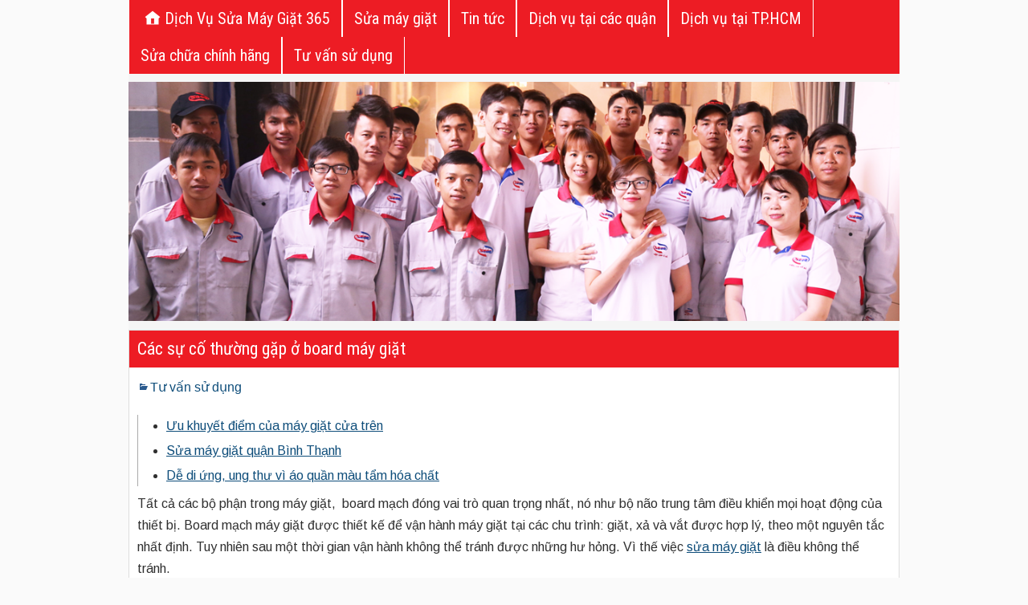

--- FILE ---
content_type: text/css
request_url: https://maygiat365.com/wp-content/themes/frontier/style.css?ver=4uck_Go0g1e_21
body_size: 5972
content:
/*
Theme Name: Frontier
Theme URI: https://ronangelo.com/frontier/
Description: Frontier is a multi-purpose, HTML5 and CSS3 WordPress theme. It lets you choose between 1, 2 or 3 column layouts while offering independent template layouts for pages. The theme's responsive design makes it compatible with a wide variety of devices and screen resolutions. Frontier is easy to customize through its wide array of options that are simple and easy to understand. It has a lot of strategically placed Widget Areas and Action Hooks that helps achieve a higher level of customization. Theme features include logos, header images, color options, custom css, a simple image slider, rtl support, basic schema.org markup and a whole lot more. Frontier accomplishes all this while maintaining a minimal file size for a fast and efficient WordPress experience.
Author: ronangelo
Author URI: https://ronangelo.com/
Version: 1.3.2
Tags: one-column, two-columns, three-columns, left-sidebar, right-sidebar, custom-background, custom-colors, custom-header, custom-menu, editor-style, featured-images, flexible-header, full-width-template, sticky-post, theme-options, threaded-comments, microformats, translation-ready, rtl-language-support
Text Domain: frontier
License: GNU General Public License, Version 3 or later
License URI: https://www.gnu.org/licenses/gpl.html

This theme is distributed in the hope that it will be useful, but WITHOUT ANY WARRANTY; 
without even the implied warranty of MERCHANTABILITY or FITNESS FOR A PARTICULAR PURPOSE.

IMPORTANT: Do not edit this file. All your modifications will be deleted when the theme is updated. It is recommended to either use the Custom CSS option for CSS changes or use a child-theme if you also plan to modify HTML & PHP.
--------------------------------------------- */

html, body, h1, h2, h3, h4, h5, h6, p, img, ul, ol, li, form, fieldset {
	border: none;
	margin: 0;
	padding: 0;
	list-style: none;
	vertical-align: baseline;
}

html {
	-webkit-box-sizing: border-box;
	-moz-box-sizing: border-box;
	box-sizing: border-box;
}

*,
*:before,
*:after {
	-webkit-box-sizing: inherit;
	-moz-box-sizing: inherit;
	box-sizing: inherit;
}

body {
	background-color: #fafafa !important;
	color: #303030;
	font-family: Arial, Sans-serif;
	font-size: 14px !important;
	line-height: 1.6 !important;
}
#nav-main.drop .nav-main .Menu-MoBile {
	display:none;
}
#content {
    width: 100% !important;
}
#sidebar-right {
    width: 100% !important;
}
.sidebar {
    padding: 0 !important;
}
article, aside, details, figcaption, figure, footer, header, nav, section, summary {
	display: block;
}
.search-form input{
	outline: none;
    border: none;
    border-radius: 0px;
    font-size: 13pt;
	width: 100%;
	padding: 10px;
}
embed, iframe, object, video {
	max-width: 100%;
	width: 100%;
}

h1 {font-size: 24px; font-size: 1.500rem;}
h2 {font-size: 22px; font-size: 1.375rem;}
h3 {font-size: 20px; font-size: 1.250rem;}
h4 {font-size: 18px; font-size: 1.125rem;}
h5 {font-size: 16px; font-size: 1.000rem;}
h6 {font-size: 14px; font-size: 0.875rem;}

h1, h2, h3, h4, h5, h6 {
	clear: both;
	font-family: 'Roboto Condensed', Sans-serif;
	font-weight: inherit;
	line-height: 1.2;
}

a {
	color: #0E4D7A;
	cursor: pointer;
	text-decoration: none;
}

a:hover {color: #0000EE;}

pre {
	background-color: #F0F0F0;
	border: 1px solid #AAA;
	margin: 8px 0;
	padding: 8px;
	overflow: auto;
	-ms-word-wrap: normal;
	word-wrap: normal;
}

pre, code {
	font-size: 13px;
	font-size: 0.813rem;
	line-height: 1.55;
}

blockquote {
	background-color: #EDEDED;
	border-left: 6px solid #687888;
	margin: 20px;
	padding: 10px 14px 2px;
	font-style: italic;
}

blockquote cite {
	display: block;
	margin-top: 8px;
	text-align: right;
	font-style: normal;
	font-size: small;
}

dl {padding-left: 20px;}
dt {font-weight: bold;}
dd {margin: 0 0 10px;}

table {
	width: 98%;
	border-collapse: collapse;
	margin: 10px auto;
}
th {
	background-color: #DDD;
	font-weight: normal;
}
th, td {
	border: 1px solid #AAA;
	font-size: 14px;
	font-size: 0.875rem;
}

ul, ol {
	margin-top: 4px;
	margin-bottom: 8px;
	padding-left: 20px;
}
ul ul, ol ol {padding-left: 15px;}

li {
	margin-top: 4px;
	margin-bottom: 4px;
	margin-left: 15px;
	margin-right: 0;
}

address {margin-bottom: 10px;}

.screen-reader-text {
	display: none;
}

.cf:before,
.cf:after {
    clear: both;
    content: "";
    display: table;
}

/*----------------------------------------------
	Main Structure
-----------------------------------------------*/
#container {
	margin: 0 auto;
	border: 0;
}

#top-bar {
	background-color: #ed1c24;
	padding: 8px;
	font-size: 18px;
	width: 100%;
}
#top-bar-info {
	float: left;
	margin-top: 0px;
}
#site-title, #site-description {
	display: inline-block;
	margin-right: 4px;
}
#site-title {font-size: 20px;}
#site-title a {color: #fff;}
#site-description {
	color: #CCC;
	font-size: 15px;
}

#header {
	background-color: #FFF;
	background-position: center;
	width: 100%;
}
#header-logo {display: inline-block;}
#header-logo, #header-logo img {
	max-width: 100%;
	float: left;
}

#below-menu {width: 100%;}

#main {
	background-color: #F5F5F5;
	padding: 0px;
	width: 100%;
}

#content {
	display: inline-block;
	padding: 5px 0px;
}

.sidebar {
	display: inline-block;
	float: left;
	padding: 5px 0px 5px 5px;
}

#footer {width: 100%;}

#bottom-bar {
	background-color: #222;
	color: #FFF;
	width: 100%;
	min-height: 34px;
	border-top: 1px solid #000;
	text-shadow: 0 0 2px #000;
}

#bottom-bar a {color: #DC8300;}

#bottom-bar-text {
	float: left;
	padding: 6px 8px;
}

#theme-link {
	float: right;
	margin: 6px 10px;
	font-family: 'Roboto Condensed', Sans-serif;
	font-size: 15px;
}

#theme-link a {color: #CCC;}

#theme-link a:hover {color: #DC8300;}

/* No Sidebar */
.col-c #content, #content.no-sidebars {
	width: 100%;
	max-width: 100%;
}

/* 1 Sidebar - Left */
.col-sc #content {float: right;}

/* 1 Sidebar - Right */
.col-cs #content {float: left;}

/* 2 Sidebars - Left */
.col-ssc #content {float: right;}

/* 2 Sidebars - Right */
.col-css #content {float: left;}

/* 2 Sidebars - Left & Right */
.col-scs #sidebar-left {
	float: left;
	margin-right: 0;
}
.col-scs #sidebar-right {
	float: right;
	margin-left: -4px;
}

.page-template-page-sc-php #main #content {float: right;}
.page-template-page-cs-php #main #content {float: left;}
.page-template-page-scs-php #main #content  {float: none;}
.page-template-page-scs-php #main #sidebar-left {
	float: left;
	margin-right: 0;
}
.page-template-page-scs-php #main #sidebar-right {
	float: right;
	margin-left: -4px;
}

/*----------------------------------------------
	Navigation Menus
-----------------------------------------------*/
#nav-main {
	background-color: #ed1c24;
	width: 100%;
	padding-left: 0px;
	line-height: 1.5;
}
#nav-main * {
	-webkit-transition: all 0.14s ease-out;
	-moz-transition: all 0.14s ease-out;
	transition: all 0.14s ease-out;
}

#nav-main ul, #nav-main li, #nav-top ul, #nav-top li {
	margin: 0;
	padding: 0;
	list-style: none;
}

#nav-main .nav-main {
	position: relative;
	float: left;
	z-index: 300;
}
#nav-main .nav-main li {
	float: left;
	position: relative;
}

#nav-main .nav-main > li, #nav-main .nav-main > ul > .page_item {
	border-right: 1px solid #fff;
	border-left: 1px solid #fff;
}

#nav-main .nav-main > li > a, #nav-main .nav-main > ul > .page_item > a {
	min-width: 80px;
	text-align: left;
}

#nav-main .nav-main a {
	display: block;
	padding: 8px 14px;
	color: #FFF;
	font-family: 'Roboto Condensed', Sans-serif;
	font-size: 20px;
}
#nav-main .nav-main a:hover {
	background-color: #FFF;
	color: #000;
	text-shadow: none;
}

#nav-main .menu-item-has-children > a:after,
#nav-main .page_item_has_children > a:after {
	font-family: "Genericons";
	content: "\f431";
	vertical-align: top;
	padding-left: 4px;
}

#nav-main .sub-menu, #nav-main .children {
	background-color: #2B2B2B;
	position: absolute;
	float: left;
	width: 180px;
	border: 1px solid #000;
	box-shadow: 0 1px 4px #000;
	z-index: 990;
	display: none;
}

#nav-main .sub-menu li, #nav-main .children li {
	border-top: 1px solid #3B3B3B;
	border-bottom: 1px solid #000; 
}

#nav-main .sub-menu li:first-child,
#nav-main .children li:first-child {border-top: none;}
#nav-main .sub-menu li:last-child,
#nav-main .children li:last-child {border-bottom: none;}

#nav-main .sub-menu a, #nav-main .children a {
	float: left;
	width: 178px;
	padding: 10px 14px;
	font-size: 15px;
}

#nav-main .sub-menu .sub-menu, #nav-main .children .children {top: -1px;}

#nav-main li:hover > ul {display: inline;}

#nav-main .drop-toggle {
	display: none;
}

#nav-main .genericon-menu {
	color: #FFF;
	font-size: 30px;
	height: auto;
	padding: 5px 10px;
	width: auto;
}

#nav-top {float: right;}
#nav-top .nav-top, #nav-top .nav-top li {float: left;}
#nav-top .nav-top a {
	display: block;
	margin-top: 2px;
	padding: 0 18px;
	color: #FFF;
	font-family: 'Roboto Condensed', Sans-serif;
	font-size: 14px;
}

/*----------------------------------------------
	Post Elements
-----------------------------------------------*/
.blog-view, .single-view, .author-info, .archive-info, .form-404 {
	background-color: #FFF;
    border: 1px solid #ddd;
	margin: 0 0 10px;
	padding: 10px;
	-ms-word-wrap: break-word;
	word-wrap: break-word;
}

.archive-description {
	border-top: 2px dotted #888;
	margin-top: 8px;
	padding-top: 2px;
}

.form-404 h2 {
	border-bottom: 2px dotted #888;
	padding-bottom: 10px;
}
.form-404 p {margin: 4px 0 10px;}

.blog-view {}

.blog-view.sticky {
	background-color: #FFDC8A;
	border-top: 6px solid #222;
}

.entry-header {margin-bottom: 4px;}
.entry-title {line-height: 1;}
.entry-title a {color: #303030;}

.sticky .entry-title:before {
	font-family: "Genericons";
	content: "\f308";
	vertical-align: top;
	padding-right: 4px;
	display: inline-block;
}

.single-view .featured-image {
	margin: -10px -10px 10px;
	text-align: center;
}

.single-view .featured-image img {
	max-width: 100%;
}

.entry-byline * {
	line-height: 1.6;
	font-size: 12pt;
}
.entry-author,
.entry-date,
.entry-categories,
.entry-comment-info {
	float: left;
	margin-right: 10px;
}

.single-view .entry-byline {
	margin-bottom: 10px;
}

.entry-thumbnail {
	float: left;
	padding-right: 0px;
}
.entry-thumbnail .post-thumbnail {
	display: table;
	padding: 0px;
}
.entry-thumbnail img {
	float: left;
	width: auto;
	max-width: none;
}

.continue-reading {
	background: #EEE;
	background: -moz-linear-gradient(top, #FBFBFB 0%, #E5E5E5 100%);
	background: -webkit-linear-gradient(top, #FBFBFB 0%, #E5E5E5 100%);
	background: linear-gradient(to bottom, #FBFBFB 0%, #E5E5E5 100%);
	display: inline-block;
	float: right;
	padding: 2px 10px;
	color: #555;
	border: 1px solid #CCC;
	border-radius: 4px;
}
.continue-reading:hover {
	border-color: #AAA;
	color: #333;
}
.sticky .continue-reading {border-color: #AAA;}

.blog-view .entry-content {
	padding: 10px 0;
	font-family: Arimo, Sans-serif;
	font-size: 14px;
	font-size: 1rem;
	line-height: 1.7;
}
.single-view .entry-content {
	font-family: Arimo, Sans-serif;
	font-size: 16px;
	font-size: 1rem;
	line-height: 1.7;
}

.entry-footer {clear: both;}
.entry-updated {
	color: #555;
	font-size: 11px;
	padding: 2px 0;
}
.entry-tags {padding: 2px 0;}

.blog-nav, .post-nav {margin-bottom: 10px;}

.blog-nav {padding: 4px 0;}

.link-prev {float: left;}
.link-next {float: right;}

.link-prev a,
.link-next a {
	background-color: #FFF;
	display: inline-block;
	padding: 2px 8px;
	border: 1px solid #555;
	box-shadow: 0 0 2px #333;
	color: #333;
}
.link-prev a:hover,
.link-next a:hover {
	color: #333;
}

.attachment-nav div a {
	background-color: #DDD;
	border: none;
	box-shadow: none;
	text-decoration: none;
}

.page-nav, .comment-nav {
	display: block;
	padding: 2px 0;
	font-family: Arimo, Sans-serif;
	font-size: 13px;
	line-height: 20px;
}
.page-nav > *, .comment-nav > * {
	background-color: #2A5A8E;
	color: #FFF;
	display: inline-block;
	padding: 2px 8px;
	border-radius: 3px;
}
.page-nav a, .comment-nav a {
	text-decoration: none;
}
.page-nav a:hover, .comment-nav a:hover {
	color: #FFF;
	text-decoration: underline;
}

/*-------------------------------------
	Post Content
--------------------------------------*/
.entry-content a {text-decoration: underline;}

.entry-content p, .comment-content p {margin: 4px 0 12px;}

.entry-excerpt p {margin: 0 0 4px;}

.entry-content h1,
.entry-content h2,
.entry-content h3,
.entry-content h4,
.entry-content h5,
.entry-content h6,
.comment-content h1,
.comment-content h2,
.comment-content h3,
.comment-content h4,
.comment-content h5,
.comment-content h6 {
	clear: none;
	line-height: 1.5;
}

.entry-content li, .comment-content li {
	list-style-position: outside;
	list-style-type: disc;
}

.entry-content ol > li,
.comment-content ol > li {list-style-type: decimal;}

.entry-content ol > li > ol > li,
.comment-content ol > li > ol > li {list-style-type: lower-alpha;}

.entry-content ol > li > ol > li > ol > li,
.comment-content ol > li > ol > li > ol > li {list-style-type: lower-roman;}

.entry-content th, .entry-content td, .comment-content th, .comment-content td {
	padding: 8px 10px;
}

img[class*="align"],
img[class*="wp-image-"],
img[class*="attachment-"],
.entry-content img,
.comment-content img {
	height: auto;
	max-height: 450px;
	margin: 0 -10px;
    width: calc(100% + 20px);
}

.wp-smiley {
	width: auto !important;
	border: none !important;
	padding: 0 !important;
}

.alignnone {
	margin-top: 4px;
	margin-bottom: 4px;
}
.alignleft {
	float: left;
	margin: 4px 8px 4px 0;
}
.alignright {
	float: right;
	margin: 4px 0 4px 8px;
}
.aligncenter {
	display: block;
	margin: 4px auto;
}

.wp-caption {max-width: 100%;}

.wp-caption img {
	width: 100%;
	background-color: #EEE;
	border: 1px solid #CCC;
	padding: 4px;
}

.wp-caption .wp-caption-text, .gallery-caption {
	margin: 0;
	padding: 0 5px;
	color: #555;
	font-size: 12px;
	font-size: 0.750rem;
	line-height: 1.6;
}

.gallery .gallery-item {
	margin-left: 0;
	margin-right: 0;
	margin-bottom: 0;
}
.gallery-item img {
	padding: 4px;
	display: inline-block;
	border: 1px solid #CCC !important;
}
.gallery-item img:hover {
	background-color: #DDD;
	border: 1px solid #AAA !important;
}

.type-attachment .entry-content div.attachment {
	margin-bottom: 10px;
	text-align: center;
}

.sitemap-template .entry-content h3 {margin-left: 10px;}
.sitemap-template .entry-content ul {margin: 8px 0 15px 10px;}
.sitemap-template .entry-content ul li {list-style: square inside;}

/*-------------------------------------
	Author Info & Author Page
--------------------------------------*/
.author-info {padding: 0;}

.author-info .title {
	background-color: #2A5A8E;
	color: #FFF;
	padding: 4px 8px;
	text-shadow: 1px 1px 2px #222;
}
.author-avatar, .author-description{
	display: table-cell;
	padding: 8px;
	vertical-align: top;
}
.author-avatar img {display: block;}

.author-post-count {text-align: center;}

.author-latest-posts {
	background-color: #FFF;
	border: 1px solid #555;
	box-shadow: 0 0 2px #333;
	padding: 8px;
}
.author-latest-posts li {
    list-style: square inside;
	margin: 4px 0 4px 4px;
}

/*-------------------------------------
	Comments
--------------------------------------*/
#comment-header, #respond, #no-comments, .comment-body {
	background-color: #FFF;
	margin: 0 0 10px;
	padding: 8px;
	border: 1px solid #555;
	box-shadow: 0 0 2px #333;
}

#comment-header .title {
	display: inline-block;
	float: left;
	line-height: 20px;
}
#comment-header .respond-link {
	display: inline-block;
	float: right;
}
#comment-header .respond-link a {
	display: inline-block;
	padding-left: 8px;
	padding-right: 8px;	
	font-size: 16px;
	font-weight: bold;
	line-height: 22px;
}
#comment-header .respond-link a:hover {
	text-decoration: underline;
}

#comments .comment-list {
	padding-left: 0;
}

#comments .children {
	padding-left: 30px;
}

.comment-list .comment,
.comment-list .pingback,
.comment-list .trackback {
	list-style: none;
	margin: 0 0 10px;
}

.comment-author-admin > .comment-body, .bypostauthor > .comment-body {
	border-top: 6px solid #2A5A8E;
}

.comment-author,
.comment-author .avatar,
.comment-author .link {
	float: left;
}

.comment-author .avatar {
    margin-left: -8px;
    margin-top: -8px;
}
.comment-author .link {
	margin: 6px 8px;
	font-size: 15px;
	font-weight: bold;
	word-wrap: break-word;
}

.comment-metadata {float: right;}
.comment-metadata a {color: #888;}
.comment-edit-link {
	background-color: #E0E0E0;
	color: #222;
	padding: 2px 8px;
}

.comment-awaiting-moderation {
	clear: right;
	display: inline-block;
	float: right;
	margin: 8px;
	font-style: italic;
}

.comment-content {
	clear: both;
	padding-top: 4px;
	font-size: 13px;
	font-size: 0.813rem;
	line-height: 1.55;
}
.comment-content th, .comment-content td {
	font-size: 13px;
	font-size: 0.813rem;
	line-height: 1.55;
}

.comment-body .reply {
	margin-top: 8px;
	overflow: hidden;
}

.comment-reply-link {
	background-color: #2A5A8E;
	color: #FFF;
	display: inline-block;
	float: right;
	padding: 2px 10px;
}

#no-comments .genericon {
	color: #888;
	font-size: 20px;
	line-height: 22px;
}
#no-comments  h4 {
	display: inline-block;
	margin-left: 10px;
	color: #888;
}

#respond .comment-reply-title {margin-bottom: 8px;}

#respond p {margin-top: 8px;}

#cancel-comment-reply-link {
	background-color: #F0F0F0;
	padding: 2px 8px;
	font-size: 16px;
}

.comment-form-author label,
.comment-form-email label,
.comment-form-url label {
	margin-left: 2px;
}

.comment-form-author input,
.comment-form-email input,
.comment-form-url input,
.comment-form-comment textarea {
	display: block;
	padding: 3px;
	border: 1px solid #555;
	box-shadow: 0 0 3px #888 inset;
}

.comment-form-comment {padding: 0 3px;}

.comment-form-comment label {display: block;}

.comment-form-comment textarea {
	position: relative;
	width: 100%;
	padding: 4px;
}

#respond #submit {padding: 5px 10px;}

.comment-navigation {margin-bottom: 10px;}
.page-numbers.current {cursor: default;}

#comment-area #disqus_thread {
	background-color: #FFF;
	padding: 10px;
	border: 1px solid #555;
	box-shadow: 0 0 2px #333;
}

/*----------------------------------------------
	Widgets
-----------------------------------------------*/
.frontier-widget {
	background-color: #FFF;
	margin: 0 0 10px;
	padding: 8px;
	border: 1px solid #ddd;
	word-wrap: break-word;
}
.frontier-widget:after {
	clear: both;
	content: "";
	display: table;
}
.widget-title {
	background-color: #ed1c24;
	margin: -8px -8px 8px;
	padding: 10px;
	color: #fff;
	font-family: 'Roboto Condensed', Sans-serif;
	font-size: 20px;
}
.widget-title a {
	color: #FFF;
	text-decoration: none;
}

.widget-body {display: inline-block;}

.widget-header {
	display: inline-block;
	float: left;
	margin: 0;
}

.widget-header,
.widget-before-post,
.widget-before-post-content,
.widget-after-post-content,
.widget-after-post {
	background-color: transparent;
	border: none;
	box-shadow: none;
}

.widget-after-post {margin: 10px 0 0;}

.widget-footer {
	display: inline-block;
	float: left;
	margin: 0 0.5% 10px;
}

.widget-column-1 .widget-footer {
	display: block;
	width: auto;
	float: none;
	margin: 0 0 10px;
}
.widget-column-2 .widget-footer {width: 48.98%;}
.widget-column-3 .widget-footer {width: 32.32%;}
.widget-column-4 .widget-footer {width: 23.98%;}
.widget-column-5 .widget-footer {width: 18.98%;}
.widget-column-6 .widget-footer {width: 15.65%;}

.widget-column-2 .widget-footer:nth-child(2n+1),
.widget-column-3 .widget-footer:nth-child(3n+1),
.widget-column-4 .widget-footer:nth-child(4n+1),
.widget-column-5 .widget-footer:nth-child(5n+1),
.widget-column-6 .widget-footer:nth-child(6n+1) {
	clear: left;
}

#widgets-wrap-below-menu {
	background-color: rgba(0, 0, 0, 0.25);
	width: 100%;
	padding: 10px 10px 0;
}
#widgets-wrap-before-post,
#widgets-wrap-before-post-content,
#widgets-wrap-after-post-content,
#widgets-wrap-after-post {
	position: relative;
	clear: both;
}
#widgets-wrap-after-post {margin-top: 8px;}
#widgets-wrap-footer {
	background-color: rgba(0, 0, 0, 0.25);
	border-top: 1px solid #000;
	padding: 10px;
}

.frontier-widget * {
	max-width: 100%;
}

.frontier-widget .widget-title {
	max-width: none;
}

.frontier-widget img {
	height: auto;
}

.frontier-widget p {margin: 4px 0 12px;}

.frontier-widget ul, .frontier-widget ol {
	padding: 0 4px;
}

.frontier-widget ul ul, .frontier-widget ol ol {
	margin: 4px 0;
	padding-left: 15px;
}

.frontier-widget li {
	list-style: none;
	margin: 0;
	padding: 5px 0;
	border-bottom: 1px solid #E0E0E0;
	font-size: 12pt;
}

.frontier-widget li:last-child {
    border-bottom: none;
}

.widget_search label .screen-reader-text {
	display: none;
}
.widget_search label .search-field {
	background-color: #EEE;
    margin: 4px 4px 4px 0;
	padding: 4px;
	min-width: 55%;
	border: 1px solid #555;
	box-shadow: 0 0 2px #333 inset;
}
.widget_search .search-submit {
    background-color: #2A5A8E;
    border: 1px solid #333;
    border-radius: 3px;
    box-shadow: 0 0 0 #333;
    color: #FFF;
    cursor: pointer;
	margin: 2px 0;
    padding: 4px 8px;
}

.widget_tag_cloud {
	line-height: 24px;
}

.widget_calendar table {
	width: 100%;
	margin: 0 auto;
	text-align: center;
	line-height: 1.2;
}
.widget_calendar caption {
	background-color: #2A5A8E;
	padding: 8px 0;
	color: #FFF;
}
.widget_calendar th {
	background-color: #E0E0E0;
	padding: 8px;
}
.widget_calendar td {
	background-color: #FFF;
	padding: 8px;
}

/*-------------------------------------
	Basic Slider
--------------------------------------*/
#slider {
    background-color: #FFF;
    border: 1px solid #555;
    box-shadow: 0 0 2px #333;
    display: block;
    overflow: hidden;
}
.slider-main {margin: 5px;}
.slider-content {margin-bottom: 10px;}

#basic-slider {max-width: 100% !important;}

.bjqs, .bjqs-slide {
	margin: 0;
	padding: 0;
	list-style: none;
	display: none;
}
.bjqs {position: relative;}
.bjqs-slide {position: absolute;}

.bjqs-slide a {
	display: block;
}
.bjqs-slide img {
	display: block;
	margin: auto;
}

.bjqs-controls {
	list-style: none;
	margin: 0;
	padding: 0;
	z-index: 9999;
}
.bjqs-controls a {
	position: absolute;
	-webkit-transition: left 0.3s ease-in-out;
	-webkit-transition-property: left, right;
	-moz-transition: left 0.3s ease-in-out;
	-moz-transition-property: left, right;
	transition: left 0.3s ease-in-out;
	transition-property: left, right;
}
.bjqs-prev a {left: -50px;}
.bjqs-next a {right: -50px;}
.slider-prev {background-image: url('images/slider-prev.png');}
.slider-next {background-image: url('images/slider-next.png');}
.slider-prev, .slider-next {
	display: block;
	height: 32px;
	width: 38px;
}
#basic-slider:hover li.bjqs-next a {right: 10px;}
#basic-slider:hover li.bjqs-prev a {left: 10px;}

.slider-element {display: none;}

.bjqs-heading, .bjqs-descript {
	background-color: rgba(0, 0, 0, 0.65);
	color: #EEE;
	padding: 8px;
	width: 100%;
}
.bjqs-heading {
	position: absolute;
	top: 0;
	font-size: 16px;
}
.bjqs-descript {
	position: absolute;
	bottom: 0;
}

/*-------------------------------------
	Extra
--------------------------------------*/

/* bbPress */
#content #bbpress-forums,
#bbpress-forums ul.bbp-lead-topic,
#bbpress-forums ul.bbp-topics,
#bbpress-forums ul.bbp-forums,
#bbpress-forums ul.bbp-replies,
#bbpress-forums ul.bbp-search-results,
#bbpress-forums ul.super-sticky,
#bbpress-forums ul.sticky {
	font-family: Arial, Sans-serif;
	font-size: 13px;
	font-size: 0.813rem;
}
#content #bbpress-forums a {text-decoration: none;}

#bbpress-forums li.bbp-body ul.forum,
#bbpress-forums li.bbp-body ul.topic {padding: 8px 20px;}

#bbpress-forums .bbp-topic-permalink {
	font-size: 14px;
	font-size: 0.875rem;
}

#bbpress-forums .avatar {
	min-width: 20px;
	min-height: 20px;
}

#bbpress-forums .bbp-reply-content {padding: 10px 0 0;}

.bbp-pagination-links > * {
	background-color: #222;
	padding: 2px 10px !important;
	border: 1px solid #000 !important;
	color: #FFF;
}
.bbp-pagination-links .page-numbers.current {background-color: #555;}

.bbp-pagination-links > a:hover {
	background-color: #E0E0E0;
	color: #000;
	font-weight: bold;
}

@media print {
	#nav-top,
	#header,
	#nav-main,
	#below-menu,
	#slider,
	#sidebar-right,
	#sidebar-left,
	#footer,
	#bottom-bar,
	#comment-area,
	#widgets-wrap-before-content,
	#widgets-wrap-after-content,
	#widgets-wrap-before-post,
	#widgets-wrap-after-post,
	#widgets-wrap-before-post-content,
	#widgets-wrap-after-post-content,
	.entry-footer,
	.blog-nav,
	.post-nav {
		display: none;
	}

	#main,
	#content {
		padding: 0;
	}

	#content {
		display: block;
		float: none;
		width: auto;
	}

	.blog-view,
	.single-view {
		border: none;
	}

	.blog-view,
	.blog-view.sticky {
		border-top: 1px dashed #555;
	}

	#site-title a {
		color: #000;
	}

	#site-description {
		color: #333;
	}

	.entry-byline a,
	.genericon {
		color: #333;
	}
}
/* Thêm mới */
h2.entry-title a {
    color: #fff;
}

.entry-title {
    line-height: 1.2;
    font-size: 20px;
    background-color: #ed1c24;
    margin: -10px -10px 8px;
    padding: 12px;
}

.wp-pagenavi a, .wp-pagenavi span {
    padding: 8px 10px !important;
}
.wp-pagenavi .pages, .wp-pagenavi .last {
	display:none;
}
.entry-content img {
    max-height: unset !important;
}
.post-thumbnail img {
    max-height: 450px !important;
}